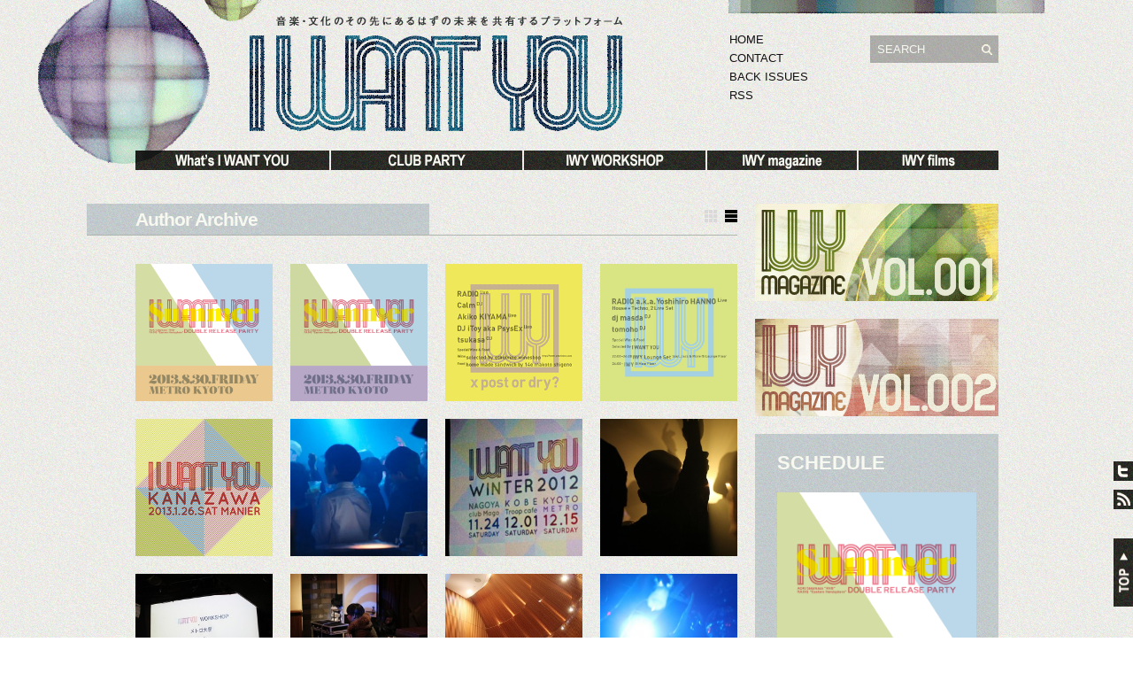

--- FILE ---
content_type: text/html; charset=UTF-8
request_url: https://i-want-you.jp/contents/author/polepole-ota2-net
body_size: 43903
content:
<!DOCTYPE html>
<!-- Want you to want me, baby  Just like I want you -->
<html>
    <head>
        <meta http-equiv="Content-Type" content="text/html; charset=UTF-8" />
        <title>I WANT YOU | I WANT YOU</title>
        <meta http-equiv="Content-language" content="ja" />
	<meta name="keywords" content="I WANT YOU,IWY,半野喜弘,RADIQ,Yoshihiro HANNO,青木孝允,AOKI takamasa,eater,web magazine,パーティー,イベント,クラブ,ライブ,DJ,ウェブマガジン,kohei,tomoho,maa,hisa NISHINO,Music,Design,Photo">
	<meta name="description" content="音楽・文化のその先にあるはずの未来を共有するプラットフォーム" />
	<link rel="shortcut icon" href="https://i-want-you.jp/wp-content/themes/sight/favicon.ico">
        <link rel="stylesheet" type="text/css" media="all" href="https://i-want-you.jp/wp-content/themes/sight/style.css" />
<link rel="stylesheet" type="text/css" href="http://polepole-ota.net/js/jScrollPane.css" />
<!--[if IE]><link rel="stylesheet" type="text/css" media="all" href="https://i-want-you.jp/wp-content/themes/sight/ie.css" /><![endif]-->
<!--[if lte IE 6.0]><link rel="stylesheet" type="text/css" media="all" href="https://i-want-you.jp/wp-content/themes/sight/ie6.css" /><![endif]-->

                <link rel="alternate" type="application/rss+xml" title="I WANT YOU &raquo; フィード" href="https://i-want-you.jp/feed" />
<link rel="alternate" type="application/rss+xml" title="I WANT YOU &raquo; コメントフィード" href="https://i-want-you.jp/comments/feed" />
<link rel="alternate" type="application/rss+xml" title="I WANT YOU &raquo; polepole-ota2.net による投稿のフィード" href="https://i-want-you.jp/contents/author/polepole-ota2-net/feed" />
<link rel='stylesheet' id='colorbox-theme2-css'  href='https://i-want-you.jp/wp-content/plugins/jquery-lightbox-for-native-galleries/colorbox/theme2/colorbox.css?ver=1.3.14' type='text/css' media='screen' />
<link rel='stylesheet' id='tweetable-frontend-css'  href='http://i-want-you.jp/wp-content/plugins/tweetable/main_css.css?ver=3.8.38' type='text/css' media='all' />
<link rel='stylesheet' id='file_gallery_default-css'  href='http://i-want-you.jp/wp-content/plugins/file-gallery/templates/default/gallery.css?ver=1.7.7' type='text/css' media='all' />
<link rel='stylesheet' id='file_gallery_columns-css'  href='http://i-want-you.jp/wp-content/plugins/file-gallery/templates/columns.css?ver=1.7.7' type='text/css' media='all' />
<script type='text/javascript' src='https://i-want-you.jp/wp-includes/js/jquery/jquery.js?ver=1.10.2'></script>
<script type='text/javascript' src='https://i-want-you.jp/wp-includes/js/jquery/jquery-migrate.min.js?ver=1.2.1'></script>
<script type='text/javascript' src='https://i-want-you.jp/wp-content/plugins/jquery-lightbox-for-native-galleries/colorbox/jquery.colorbox-min.js?ver=1.3.14'></script>
<script type='text/javascript' src='https://i-want-you.jp/wp-content/themes/sight/js/jquery.cycle.all.min.js?ver=3.8.38'></script>
<script type='text/javascript' src='https://i-want-you.jp/wp-content/themes/sight/js/jquery.cookie.js?ver=3.8.38'></script>
<script type='text/javascript' src='https://i-want-you.jp/wp-content/themes/sight/js/script.js?ver=3.8.38'></script>
<link rel="EditURI" type="application/rsd+xml" title="RSD" href="https://i-want-you.jp/xmlrpc.php?rsd" />
<link rel="wlwmanifest" type="application/wlwmanifest+xml" href="https://i-want-you.jp/wp-includes/wlwmanifest.xml" /> 
<meta name="generator" content="WordPress 3.8.38" />
<link rel="alternate" media="handheld" type="text/html" href="https://i-want-you.jp/contents/author/polepole-ota2-net" />

<link rel="image_src" href="" /><!-- Facebook Like Thumbnail -->
<!-- Added by Wordpress Smooth Scroll Links 1.1.0 -->
<script type="text/javascript" src="https://i-want-you.jp/wp-content/plugins/smooth-scrolling-links-ssl/smoothscroll.js"></script>
<!-- End of Wordpress Smooth Scroll Links 1.1.0 -->
<!-- jQuery Lightbox For Native Galleries v3.2.2 | http://www.viper007bond.com/wordpress-plugins/jquery-lightbox-for-native-galleries/ -->
<script type="text/javascript">
// <![CDATA[
	jQuery(document).ready(function($){
		$(".gallery").each(function(index, obj){
			var galleryid = Math.floor(Math.random()*10000);
			$(obj).find("a").colorbox({rel:galleryid, maxWidth:"95%", maxHeight:"95%"});
		});
		$("a.lightbox").colorbox({maxWidth:"95%", maxHeight:"95%"});
	});
// ]]>
</script>
<!-- Vipers Video Quicktags v6.5.0 | http://www.viper007bond.com/wordpress-plugins/vipers-video-quicktags/ -->
<style type="text/css">
.vvqbox { display: block; max-width: 100%; visibility: visible !important; margin: 10px auto 10px 0; } .vvqbox img { max-width: 100%; height: 100%; } .vvqbox object { max-width: 100%; } 
</style>
<script type="text/javascript">
// <![CDATA[
	var vvqflashvars = {};
	var vvqparams = { wmode: "opaque", allowfullscreen: "true", allowscriptaccess: "always" };
	var vvqattributes = {};
	var vvqexpressinstall = "https://i-want-you.jp/wp-content/plugins/vipers-video-quicktags/resources/expressinstall.swf";
// ]]>
</script>
        

	</head>
	<body >


<a name="pagetop" id="pagetop"></a>



        <div class="wrapper_headar">

            <header class="clear">


                <div class="logo">
                    <a href="https://i-want-you.jp"><img src="http://polepole-ota.net/I-WANT-YOU/wp-content/themes/sight/images/custom/logo.gif" alt="I WANT YOU"/></a>
                </div>

                
                <div class="search">
    <form method="get" id="searchform" action="https://i-want-you.jp">
        <fieldset>
            <input name="s" type="text" onfocus="if(this.value=='SEARCH') this.value='';" onblur="if(this.value=='') this.value='SEARCH';" value="SEARCH" />
            <button type="submit"></button>
        </fieldset>
    </form>
</div>
                <div class="menu"><ul id="menu-top-menu" class=""><li id="menu-item-750" class="menu-item menu-item-type-custom menu-item-object-custom menu-item-750"><a href="http://i-want-you.jp/">HOME</a></li>
<li id="menu-item-1631" class="menu-item menu-item-type-post_type menu-item-object-page menu-item-1631"><a href="https://i-want-you.jp/contact">CONTACT</a></li>
<li id="menu-item-1615" class="menu-item menu-item-type-taxonomy menu-item-object-category menu-item-1615"><a href="https://i-want-you.jp/contents/category/iwy-magazine">BACK ISSUES</a></li>
<li id="menu-item-754" class="menu-item menu-item-type-custom menu-item-object-custom menu-item-754"><a href="http://i-want-you.jp/feed">RSS</a></li>
</ul></div>
            </header>

<!--<div class="nav"><ul id="dd" class="dd"><li id="menu-item-741" class="menu-item menu-item-type-taxonomy menu-item-object-category menu-item-741"><a href="https://i-want-you.jp/contents/category/information">INFORMATION</a></li>
<li id="menu-item-742" class="menu-item menu-item-type-taxonomy menu-item-object-category menu-item-742"><a href="https://i-want-you.jp/contents/category/iwy-magazine">IWY magazine</a></li>
<li id="menu-item-743" class="menu-item menu-item-type-taxonomy menu-item-object-category menu-item-743"><a href="https://i-want-you.jp/contents/category/download">DOWNLOAD</a></li>
<li id="menu-item-740" class="menu-item menu-item-type-post_type menu-item-object-page menu-item-740"><a href="https://i-want-you.jp/members">MEMBERS</a></li>
</ul></div>-->

<nav>
	<ul id="dd" class="dd">
		<li id="menu-item-741" class="menu-item menu-item-type-taxonomy menu-item-object-category menu-item-741">
			<a href="https://i-want-you.jp/contents/category/whats-i-want-you">
            	<img src="https://i-want-you.jp/wp-content/themes/sight/images/custom/nav-01_off.gif" alt="What’s I WANT YOU" width="221" height="25" />
            </a>
		</li>
		<li id="menu-item-742" class="menu-item menu-item-type-taxonomy menu-item-object-category menu-item-742">
			<a href="https://i-want-you.jp/contents/category/club-party">
            	<img src="https://i-want-you.jp/wp-content/themes/sight/images/custom/nav-02_off.gif"  alt="CLUB PARTY" width="218" height="25" />
            </a>
		</li>
		<li id="menu-item-743" class="menu-item menu-item-type-taxonomy menu-item-object-category menu-item-743">
			<a href="https://i-want-you.jp/contents/category/iwy-workshop">
            	<img src="https://i-want-you.jp/wp-content/themes/sight/images/custom/nav-03_off.gif" alt="IWY WORKSHOP" width="207" height="25" />
            </a>
		</li>
		<li id="menu-item-738" class="menu-item menu-item-type-post_type menu-item-object-page menu-item-738">
			<a href="https://i-want-you.jp/iwy-magazine">
            	<img src="https://i-want-you.jp/wp-content/themes/sight/images/custom/nav-04_off.gif" alt="IWY-magazine" width="171" height="25" />
            </a>
		</li>
		<li id="menu-item-740" class="menu-item menu-item-type-post_type menu-item-object-page parent menu-item-740">
			<a href="https://i-want-you.jp/iwy-films">
            	<img src="https://i-want-you.jp/wp-content/themes/sight/images/custom/nav-05_off.gif" alt="INFORMATION" width="158" height="25" />
            </a>
		</li>
	</ul>
</nav>


<!-- wrapper -->
<div class="wrapper">
	
<!--start-->
	<!-- Container -->
	<div id="container" class="clear">  
	<!-- Content -->
	<div id="content">
<!--/start-->
<!--title-->

	<div class="content-title content-title_column">
    	                Author Archive            	<a href="javascript: void(0);" id="mode"></a>
	</div>	

<!--/title-->
<!--loop-->
<div class="entry">
	<!--loop-pat-01-->

    <div id="loop" class="grid clear grid_column">

    
        <div class="post-3411 post type-post status-publish format-standard hentry category-cp-schedule category-ws-schedule post clear members-post" id="post_3411">
                        <a href="https://i-want-you.jp/contents/club-party/cp-schedule/3411" class="thumb"><img width="250" height="250" src="http://i-want-you.jp/wp-content/uploads/2013/08/summer2013kyoto-250x250.png" class="attachment-thumbnail wp-post-image" alt="2013.08.30 fri.　I WANT YOU 2013 summer AOKI takamasa &quot;RV8&quot; + RADIQ &quot;Eastern Hemisphere&quot; double release party　at METRO , Kyoto" title="2013.08.30 fri.　I WANT YOU 2013 summer AOKI takamasa &quot;RV8&quot; + RADIQ &quot;Eastern Hemisphere&quot; double release party　at METRO , Kyoto" /></a>
            
            <div class="post-category"><a href="https://i-want-you.jp/contents/category/club-party/cp-schedule" title="CLUB PARTY の投稿をすべて表示" rel="category tag">CLUB PARTY</a> / <a href="https://i-want-you.jp/contents/category/iwy-workshop/ws-schedule" title="IWY WORKSHOP の投稿をすべて表示" rel="category tag">IWY WORKSHOP</a></div>
            <h2><a href="https://i-want-you.jp/contents/club-party/cp-schedule/3411">2013.08.30 fri.　I WANT YOU 2013 summer AOKI takamasa &#8220;RV8&#8243; + RADIQ &#8220;Eastern Hemisphere&#8221; double release party　at METRO , Kyoto</a></h2>

            <div class="post-meta">
		<!--<span class="post-author">
<span class="post-date">8月 13, 2013</span>
&nbsp;
<a href="https://i-want-you.jp/contents/club-party/cp-schedule/3411#respond"class="comments_popup_link" title="2013.08.30 fri.　I WANT YOU 2013 summer AOKI takamasa &#8220;RV8&#8243; + RADIQ &#8220;Eastern Hemisphere&#8221; double release party　at METRO , Kyoto へのコメント">No Comments</a> </span>-->
            </div>

            <div class="post-content">
<a href="https://i-want-you.jp/contents/club-party/cp-schedule/3411">I WANT YOU 第1部　[IWY WORKSHOP]第2部　[CLUB PARTY] 2013.08.3 [&hellip;]&nbsp;...&nbsp;
Read more
</a>
</div>
        


</div>
    
        <div class="post-3422 post type-post status-publish format-standard hentry category-cp-schedule category-ws-schedule post clear members-post" id="post_3422">
                        <a href="https://i-want-you.jp/contents/club-party/cp-schedule/3422" class="thumb"><img width="250" height="250" src="http://i-want-you.jp/wp-content/uploads/2013/08/summer2013nagoya-250x250.png" class="attachment-thumbnail wp-post-image" alt="2013.08.09 fri.　I WANT YOU 2013 summer AOKI takamasa &quot;RV8&quot; + RADIQ &quot;Eastern Hemisphere&quot; double release party　at club MAGO , Nagoya" title="2013.08.09 fri.　I WANT YOU 2013 summer AOKI takamasa &quot;RV8&quot; + RADIQ &quot;Eastern Hemisphere&quot; double release party　at club MAGO , Nagoya" /></a>
            
            <div class="post-category"><a href="https://i-want-you.jp/contents/category/club-party/cp-schedule" title="CLUB PARTY の投稿をすべて表示" rel="category tag">CLUB PARTY</a> / <a href="https://i-want-you.jp/contents/category/iwy-workshop/ws-schedule" title="IWY WORKSHOP の投稿をすべて表示" rel="category tag">IWY WORKSHOP</a></div>
            <h2><a href="https://i-want-you.jp/contents/club-party/cp-schedule/3422">2013.08.09 fri.　I WANT YOU 2013 summer AOKI takamasa &#8220;RV8&#8243; + RADIQ &#8220;Eastern Hemisphere&#8221; double release party　at club MAGO , Nagoya</a></h2>

            <div class="post-meta">
		<!--<span class="post-author">
<span class="post-date">8月 1, 2013</span>
&nbsp;
<a href="https://i-want-you.jp/contents/club-party/cp-schedule/3422#respond"class="comments_popup_link" title="2013.08.09 fri.　I WANT YOU 2013 summer AOKI takamasa &#8220;RV8&#8243; + RADIQ &#8220;Eastern Hemisphere&#8221; double release party　at club MAGO , Nagoya へのコメント">No Comments</a> </span>-->
            </div>

            <div class="post-content">
<a href="https://i-want-you.jp/contents/club-party/cp-schedule/3422">I WANT YOU 第1部　[IWY WORKSHOP]第2部　[CLUB PARTY] 2013.08.0 [&hellip;]&nbsp;...&nbsp;
Read more
</a>
</div>
        


</div>
    
        <div class="post-3315 post type-post status-publish format-standard hentry category-cp-schedule post clear members-post" id="post_3315">
                        <a href="https://i-want-you.jp/contents/club-party/cp-schedule/3315" class="thumb"><img width="250" height="250" src="http://i-want-you.jp/wp-content/uploads/2013/03/IWY_2013metro1-250x250.png" class="attachment-thumbnail wp-post-image" alt="2013.04.13 sat.　IWY  x post or dry?　at METRO , Kyoto" title="2013.04.13 sat.　IWY  x post or dry?　at METRO , Kyoto" /></a>
            
            <div class="post-category"><a href="https://i-want-you.jp/contents/category/club-party/cp-schedule" title="CLUB PARTY の投稿をすべて表示" rel="category tag">CLUB PARTY</a></div>
            <h2><a href="https://i-want-you.jp/contents/club-party/cp-schedule/3315">2013.04.13 sat.　IWY  x post or dry?　at METRO , Kyoto</a></h2>

            <div class="post-meta">
		<!--<span class="post-author">
<span class="post-date">3月 4, 2013</span>
&nbsp;
<a href="https://i-want-you.jp/contents/club-party/cp-schedule/3315#respond"class="comments_popup_link" title="2013.04.13 sat.　IWY  x post or dry?　at METRO , Kyoto へのコメント">No Comments</a> </span>-->
            </div>

            <div class="post-content">
<a href="https://i-want-you.jp/contents/club-party/cp-schedule/3315">IWY 2013.04.13 sat. START : 21:00CHARGE : ADVANCE 2500Y [&hellip;]&nbsp;...&nbsp;
Read more
</a>
</div>
        


</div>
    
        <div class="post-3319 post type-post status-publish format-standard hentry category-cp-schedule post clear members-post" id="post_3319">
                        <a href="https://i-want-you.jp/contents/club-party/cp-schedule/3319" class="thumb"><img width="250" height="250" src="http://i-want-you.jp/wp-content/uploads/2013/03/IWY_2013mago1-250x250.png" class="attachment-thumbnail wp-post-image" alt="2013.04.26 Fri.　IWY　at club MAGO , Nagoya" title="2013.04.26 Fri.　IWY　at club MAGO , Nagoya" /></a>
            
            <div class="post-category"><a href="https://i-want-you.jp/contents/category/club-party/cp-schedule" title="CLUB PARTY の投稿をすべて表示" rel="category tag">CLUB PARTY</a></div>
            <h2><a href="https://i-want-you.jp/contents/club-party/cp-schedule/3319">2013.04.26 Fri.　IWY　at club MAGO , Nagoya</a></h2>

            <div class="post-meta">
		<!--<span class="post-author">
<span class="post-date">3月 4, 2013</span>
&nbsp;
<a href="https://i-want-you.jp/contents/club-party/cp-schedule/3319#respond"class="comments_popup_link" title="2013.04.26 Fri.　IWY　at club MAGO , Nagoya へのコメント">No Comments</a> </span>-->
            </div>

            <div class="post-content">
<a href="https://i-want-you.jp/contents/club-party/cp-schedule/3319">IWY 2013.04.26 Fri. START : 22:00CHARGE : DOOR 2500YEN  [&hellip;]&nbsp;...&nbsp;
Read more
</a>
</div>
        


</div>
    
        <div class="post-3291 post type-post status-publish format-standard hentry category-cp-schedule category-ws-schedule post clear members-post" id="post_3291">
                        <a href="https://i-want-you.jp/contents/club-party/cp-schedule/3291" class="thumb"><img width="250" height="250" src="http://i-want-you.jp/wp-content/uploads/2012/12/IWY_2013kanazawa1-250x250.png" class="attachment-thumbnail wp-post-image" alt="2013.01.26 sat.　I WANT YOU　at MANIER , Kanazawa" title="2013.01.26 sat.　I WANT YOU　at MANIER , Kanazawa" /></a>
            
            <div class="post-category"><a href="https://i-want-you.jp/contents/category/club-party/cp-schedule" title="CLUB PARTY の投稿をすべて表示" rel="category tag">CLUB PARTY</a> / <a href="https://i-want-you.jp/contents/category/iwy-workshop/ws-schedule" title="IWY WORKSHOP の投稿をすべて表示" rel="category tag">IWY WORKSHOP</a></div>
            <h2><a href="https://i-want-you.jp/contents/club-party/cp-schedule/3291">2013.01.26 sat.　I WANT YOU　at MANIER , Kanazawa</a></h2>

            <div class="post-meta">
		<!--<span class="post-author">
<span class="post-date">12月 22, 2012</span>
&nbsp;
<a href="https://i-want-you.jp/contents/club-party/cp-schedule/3291#respond"class="comments_popup_link" title="2013.01.26 sat.　I WANT YOU　at MANIER , Kanazawa へのコメント">No Comments</a> </span>-->
            </div>

            <div class="post-content">
<a href="https://i-want-you.jp/contents/club-party/cp-schedule/3291">I WANT YOU [IWY WORKSHOP]&nbsp;&nbsp;[CLUB PARTY] 2013. [&hellip;]&nbsp;...&nbsp;
Read more
</a>
</div>
        


</div>
    
        <div class="post-3268 post type-post status-publish format-standard hentry category-iwy-films category-pick-up post clear members-post" id="post_3268">
                        <a href="https://i-want-you.jp/contents/pick-up/3268" class="thumb"><img width="250" height="250" src="http://i-want-you.jp/wp-content/uploads/2012/12/IWY_2012winter_film-250x250.jpg" class="attachment-thumbnail wp-post-image" alt="Life, Music and Dance chapter 2" title="Life, Music and Dance chapter 2" /></a>
            
            <div class="post-category"><a href="https://i-want-you.jp/contents/category/iwy-films" title="IWY films の投稿をすべて表示" rel="category tag">IWY films</a> / <a href="https://i-want-you.jp/contents/category/pick-up" title="PICK UP の投稿をすべて表示" rel="category tag">PICK UP</a></div>
            <h2><a href="https://i-want-you.jp/contents/pick-up/3268">Life, Music and Dance chapter 2</a></h2>

            <div class="post-meta">
		<!--<span class="post-author">
<span class="post-date">12月 20, 2012</span>
&nbsp;
<a href="https://i-want-you.jp/contents/pick-up/3268#respond"class="comments_popup_link" title="Life, Music and Dance chapter 2 へのコメント">No Comments</a> </span>-->
            </div>

            <div class="post-content">
<a href="https://i-want-you.jp/contents/pick-up/3268">Life, Music and Dance chapter 2 2012.12.15 sat &#8220;I [&hellip;]&nbsp;...&nbsp;
Read more
</a>
</div>
        


</div>
    
        <div class="post-3254 post type-post status-publish format-standard hentry category-information category-pick-up post clear members-post" id="post_3254">
                        <a href="https://i-want-you.jp/contents/information/3254" class="thumb"><img width="250" height="250" src="http://i-want-you.jp/wp-content/uploads/2012/12/IWY_2012winter_AG-250x250.jpg" class="attachment-thumbnail wp-post-image" alt="I WANT YOU Winter 2012 ツアー終了のご挨拶" title="I WANT YOU Winter 2012 ツアー終了のご挨拶" /></a>
            
            <div class="post-category"><a href="https://i-want-you.jp/contents/category/information" title="INFORMATION の投稿をすべて表示" rel="category tag">INFORMATION</a> / <a href="https://i-want-you.jp/contents/category/pick-up" title="PICK UP の投稿をすべて表示" rel="category tag">PICK UP</a></div>
            <h2><a href="https://i-want-you.jp/contents/information/3254">I WANT YOU Winter 2012 ツアー終了のご挨拶</a></h2>

            <div class="post-meta">
		<!--<span class="post-author">
<span class="post-date">12月 19, 2012</span>
&nbsp;
<a href="https://i-want-you.jp/contents/information/3254#respond"class="comments_popup_link" title="I WANT YOU Winter 2012 ツアー終了のご挨拶 へのコメント">No Comments</a> </span>-->
            </div>

            <div class="post-content">
<a href="https://i-want-you.jp/contents/information/3254">I WANT YOU Winter 2012　無事終了いたしました。 名古屋、神戸、京都と、素晴らしい時間を皆 [&hellip;]&nbsp;...&nbsp;
Read more
</a>
</div>
        


</div>
    
        <div class="post-3117 post type-post status-publish format-standard hentry category-cp-report category-hisanishino category-pick-up post clear members-post" id="post_3117">
                        <a href="https://i-want-you.jp/contents/artists/hisanishino/3117" class="thumb"><img width="250" height="250" src="http://i-want-you.jp/wp-content/uploads/2012/12/IWYwinter2012-3_035-250x250.jpg" class="attachment-thumbnail wp-post-image" alt="[ CLUB PARTY REPORT ]　I WANT YOU　2012.12.15 sat. at METRO , Kyoto." title="[ CLUB PARTY REPORT ]　I WANT YOU　2012.12.15 sat. at METRO , Kyoto." /></a>
            
            <div class="post-category"><a href="https://i-want-you.jp/contents/category/club-party/cp-report" title="CLUB PARTY REPORT の投稿をすべて表示" rel="category tag">CLUB PARTY REPORT</a> / <a href="https://i-want-you.jp/contents/category/artists/hisanishino" title="hisa NISHINO の投稿をすべて表示" rel="category tag">hisa NISHINO</a> / <a href="https://i-want-you.jp/contents/category/pick-up" title="PICK UP の投稿をすべて表示" rel="category tag">PICK UP</a></div>
            <h2><a href="https://i-want-you.jp/contents/artists/hisanishino/3117">[ CLUB PARTY REPORT ]　I WANT YOU　2012.12.15 sat. at METRO , Kyoto.</a></h2>

            <div class="post-meta">
		<!--<span class="post-author">
<span class="post-date">12月 19, 2012</span>
&nbsp;
<a href="https://i-want-you.jp/contents/artists/hisanishino/3117#respond"class="comments_popup_link" title="[ CLUB PARTY REPORT ]　I WANT YOU　2012.12.15 sat. at METRO , Kyoto. へのコメント">No Comments</a> </span>-->
            </div>

            <div class="post-content">
<a href="https://i-want-you.jp/contents/artists/hisanishino/3117">&nbsp;...&nbsp;
Read more
</a>
</div>
        


</div>
    
        <div class="post-3040 post type-post status-publish format-standard hentry category-hisanishino category-ws-report category-pick-up post clear members-post" id="post_3040">
                        <a href="https://i-want-you.jp/contents/artists/hisanishino/3040" class="thumb"><img width="250" height="250" src="http://i-want-you.jp/wp-content/uploads/2012/12/IWYwinter2012-3ws_001-250x250.jpg" class="attachment-thumbnail wp-post-image" alt="[ IWY WORKSHOP REPORT ] 　IWY WORKSHOP × メトロ大學　2012.12.15 sat. at METRO , Kyoto." title="[ IWY WORKSHOP REPORT ] 　IWY WORKSHOP × メトロ大學　2012.12.15 sat. at METRO , Kyoto." /></a>
            
            <div class="post-category"><a href="https://i-want-you.jp/contents/category/artists/hisanishino" title="hisa NISHINO の投稿をすべて表示" rel="category tag">hisa NISHINO</a> / <a href="https://i-want-you.jp/contents/category/iwy-workshop/ws-report" title="IWY WORKSHOP REPORT の投稿をすべて表示" rel="category tag">IWY WORKSHOP REPORT</a> / <a href="https://i-want-you.jp/contents/category/pick-up" title="PICK UP の投稿をすべて表示" rel="category tag">PICK UP</a></div>
            <h2><a href="https://i-want-you.jp/contents/artists/hisanishino/3040">[ IWY WORKSHOP REPORT ] 　IWY WORKSHOP × メトロ大學　2012.12.15 sat. at METRO , Kyoto.</a></h2>

            <div class="post-meta">
		<!--<span class="post-author">
<span class="post-date">12月 19, 2012</span>
&nbsp;
<a href="https://i-want-you.jp/contents/artists/hisanishino/3040#respond"class="comments_popup_link" title="[ IWY WORKSHOP REPORT ] 　IWY WORKSHOP × メトロ大學　2012.12.15 sat. at METRO , Kyoto. へのコメント">No Comments</a> </span>-->
            </div>

            <div class="post-content">
<a href="https://i-want-you.jp/contents/artists/hisanishino/3040">&nbsp;...&nbsp;
Read more
</a>
</div>
        


</div>
    
        <div class="post-2979 post type-post status-publish format-standard hentry category-cp-report category-hisanishino category-pick-up post clear members-post" id="post_2979">
                        <a href="https://i-want-you.jp/contents/artists/hisanishino/2979" class="thumb"><img width="250" height="250" src="http://i-want-you.jp/wp-content/uploads/2012/12/IWYwinter2012-2_031-250x250.jpg" class="attachment-thumbnail wp-post-image" alt="[ CLUB PARTY REPORT ]　I WANT YOU　2012.12.01 sat. at Troop cafe , Kobe." title="[ CLUB PARTY REPORT ]　I WANT YOU　2012.12.01 sat. at Troop cafe , Kobe." /></a>
            
            <div class="post-category"><a href="https://i-want-you.jp/contents/category/club-party/cp-report" title="CLUB PARTY REPORT の投稿をすべて表示" rel="category tag">CLUB PARTY REPORT</a> / <a href="https://i-want-you.jp/contents/category/artists/hisanishino" title="hisa NISHINO の投稿をすべて表示" rel="category tag">hisa NISHINO</a> / <a href="https://i-want-you.jp/contents/category/pick-up" title="PICK UP の投稿をすべて表示" rel="category tag">PICK UP</a></div>
            <h2><a href="https://i-want-you.jp/contents/artists/hisanishino/2979">[ CLUB PARTY REPORT ]　I WANT YOU　2012.12.01 sat. at Troop cafe , Kobe.</a></h2>

            <div class="post-meta">
		<!--<span class="post-author">
<span class="post-date">12月 5, 2012</span>
&nbsp;
<a href="https://i-want-you.jp/contents/artists/hisanishino/2979#respond"class="comments_popup_link" title="[ CLUB PARTY REPORT ]　I WANT YOU　2012.12.01 sat. at Troop cafe , Kobe. へのコメント">No Comments</a> </span>-->
            </div>

            <div class="post-content">
<a href="https://i-want-you.jp/contents/artists/hisanishino/2979">&nbsp;...&nbsp;
Read more
</a>
</div>
        


</div>
    
        <div class="post-3015 post type-post status-publish format-standard hentry category-hisanishino category-ws-report category-pick-up post clear members-post" id="post_3015">
                        <a href="https://i-want-you.jp/contents/artists/hisanishino/3015" class="thumb"><img width="250" height="250" src="http://i-want-you.jp/wp-content/uploads/2012/12/IWYwinter2012ws-2_001-250x250.jpg" class="attachment-thumbnail wp-post-image" alt="[ IWY WORKSHOP REPORT ] 　IWY WORKSHOP　2012.12.01 sat. at 神戸電子専門学校 , Kobe." title="[ IWY WORKSHOP REPORT ] 　IWY WORKSHOP　2012.12.01 sat. at 神戸電子専門学校 , Kobe." /></a>
            
            <div class="post-category"><a href="https://i-want-you.jp/contents/category/artists/hisanishino" title="hisa NISHINO の投稿をすべて表示" rel="category tag">hisa NISHINO</a> / <a href="https://i-want-you.jp/contents/category/iwy-workshop/ws-report" title="IWY WORKSHOP REPORT の投稿をすべて表示" rel="category tag">IWY WORKSHOP REPORT</a> / <a href="https://i-want-you.jp/contents/category/pick-up" title="PICK UP の投稿をすべて表示" rel="category tag">PICK UP</a></div>
            <h2><a href="https://i-want-you.jp/contents/artists/hisanishino/3015">[ IWY WORKSHOP REPORT ] 　IWY WORKSHOP　2012.12.01 sat. at 神戸電子専門学校 , Kobe.</a></h2>

            <div class="post-meta">
		<!--<span class="post-author">
<span class="post-date">12月 5, 2012</span>
&nbsp;
<a href="https://i-want-you.jp/contents/artists/hisanishino/3015#respond"class="comments_popup_link" title="[ IWY WORKSHOP REPORT ] 　IWY WORKSHOP　2012.12.01 sat. at 神戸電子専門学校 , Kobe. へのコメント">No Comments</a> </span>-->
            </div>

            <div class="post-content">
<a href="https://i-want-you.jp/contents/artists/hisanishino/3015">&nbsp;...&nbsp;
Read more
</a>
</div>
        


</div>
    
        <div class="post-2899 post type-post status-publish format-standard hentry category-cp-report category-hisanishino category-pick-up post clear members-post" id="post_2899">
                        <a href="https://i-want-you.jp/contents/artists/hisanishino/2899" class="thumb"><img width="250" height="250" src="http://i-want-you.jp/wp-content/uploads/2012/11/IWYwinter2012_030-250x250.jpg" class="attachment-thumbnail wp-post-image" alt="[ CLUB PARTY REPORT ]　I WANT YOU　2012.11.24 sat. at Mago , Nagoya." title="[ CLUB PARTY REPORT ]　I WANT YOU　2012.11.24 sat. at Mago , Nagoya." /></a>
            
            <div class="post-category"><a href="https://i-want-you.jp/contents/category/club-party/cp-report" title="CLUB PARTY REPORT の投稿をすべて表示" rel="category tag">CLUB PARTY REPORT</a> / <a href="https://i-want-you.jp/contents/category/artists/hisanishino" title="hisa NISHINO の投稿をすべて表示" rel="category tag">hisa NISHINO</a> / <a href="https://i-want-you.jp/contents/category/pick-up" title="PICK UP の投稿をすべて表示" rel="category tag">PICK UP</a></div>
            <h2><a href="https://i-want-you.jp/contents/artists/hisanishino/2899">[ CLUB PARTY REPORT ]　I WANT YOU　2012.11.24 sat. at Mago , Nagoya.</a></h2>

            <div class="post-meta">
		<!--<span class="post-author">
<span class="post-date">11月 29, 2012</span>
&nbsp;
<a href="https://i-want-you.jp/contents/artists/hisanishino/2899#respond"class="comments_popup_link" title="[ CLUB PARTY REPORT ]　I WANT YOU　2012.11.24 sat. at Mago , Nagoya. へのコメント">No Comments</a> </span>-->
            </div>

            <div class="post-content">
<a href="https://i-want-you.jp/contents/artists/hisanishino/2899">&nbsp;...&nbsp;
Read more
</a>
</div>
        


</div>
    
    </div>

<!--/loop-pat-01--></div>
<!--loop-->


    <div id="pagination"><a href="https://i-want-you.jp/contents/author/polepole-ota2-net/page/2" class="nextpostslink">LOAD MORE</a></div>
<!--end-->


	<div class="pagination" style="margin-right: 20px"></div>
</div><!-- /Content -->
<!--sidebar-->
<div class="sidebar">


<div class="bnr">
<a href="https://i-want-you.jp/iwy-magazine-001"><img src="https://i-want-you.jp/wp-content/themes/sight/images/custom/iwy-m_bnr-001.gif" alt="IWY magazine"  width="275" height="110" /></a>
</div>
<div class="bnr">
<a href="https://i-want-you.jp/iwy-magazine"><img src="https://i-want-you.jp/wp-content/themes/sight/images/custom/iwy-m_bnr.gif" alt="IWY magazine"  width="275" height="110" /></a><br />
</div>



<!--widget-->
    <div id="text-4" class="widget_text widget"><h3>SCHEDULE</h3><div class="widget-body clear">			<div class="textwidget">
<div class="info">
            <a href="https://i-want-you.jp/contents/club-party/cp-schedule/3411" class="thumb"><img width="250" height="250" src="http://i-want-you.jp/wp-content/uploads/2013/08/summer2013kyoto-250x250.png" class="attachment-thumbnail wp-post-image" alt="2013.08.30 fri.　I WANT YOU 2013 summer AOKI takamasa &quot;RV8&quot; + RADIQ &quot;Eastern Hemisphere&quot; double release party　at METRO , Kyoto" title="2013.08.30 fri.　I WANT YOU 2013 summer AOKI takamasa &quot;RV8&quot; + RADIQ &quot;Eastern Hemisphere&quot; double release party　at METRO , Kyoto" /></a>
		<div class="post-category2"><a href="https://i-want-you.jp/contents/category/club-party/cp-schedule" title="CLUB PARTY の投稿をすべて表示" rel="category tag">CLUB PARTY</a> / <a href="https://i-want-you.jp/contents/category/iwy-workshop/ws-schedule" title="IWY WORKSHOP の投稿をすべて表示" rel="category tag">IWY WORKSHOP</a></div>
<a href="https://i-want-you.jp/contents/club-party/cp-schedule/3411">2013.08.30 fri.　I WANT YOU 2013 summer AOKI takamasa &#8220;RV8&#8243; + RADIQ &#8220;Eastern Hemisphere&#8221; double release party　at METRO , Kyoto</a>

</div>

<div class="info">
            <a href="https://i-want-you.jp/contents/club-party/cp-schedule/3422" class="thumb"><img width="250" height="250" src="http://i-want-you.jp/wp-content/uploads/2013/08/summer2013nagoya-250x250.png" class="attachment-thumbnail wp-post-image" alt="2013.08.09 fri.　I WANT YOU 2013 summer AOKI takamasa &quot;RV8&quot; + RADIQ &quot;Eastern Hemisphere&quot; double release party　at club MAGO , Nagoya" title="2013.08.09 fri.　I WANT YOU 2013 summer AOKI takamasa &quot;RV8&quot; + RADIQ &quot;Eastern Hemisphere&quot; double release party　at club MAGO , Nagoya" /></a>
		<div class="post-category2"><a href="https://i-want-you.jp/contents/category/club-party/cp-schedule" title="CLUB PARTY の投稿をすべて表示" rel="category tag">CLUB PARTY</a> / <a href="https://i-want-you.jp/contents/category/iwy-workshop/ws-schedule" title="IWY WORKSHOP の投稿をすべて表示" rel="category tag">IWY WORKSHOP</a></div>
<a href="https://i-want-you.jp/contents/club-party/cp-schedule/3422">2013.08.09 fri.　I WANT YOU 2013 summer AOKI takamasa &#8220;RV8&#8243; + RADIQ &#8220;Eastern Hemisphere&#8221; double release party　at club MAGO , Nagoya</a>

</div>

<div class="info">
            <a href="https://i-want-you.jp/contents/club-party/cp-schedule/3315" class="thumb"><img width="250" height="250" src="http://i-want-you.jp/wp-content/uploads/2013/03/IWY_2013metro1-250x250.png" class="attachment-thumbnail wp-post-image" alt="2013.04.13 sat.　IWY  x post or dry?　at METRO , Kyoto" title="2013.04.13 sat.　IWY  x post or dry?　at METRO , Kyoto" /></a>
		<div class="post-category2"><a href="https://i-want-you.jp/contents/category/club-party/cp-schedule" title="CLUB PARTY の投稿をすべて表示" rel="category tag">CLUB PARTY</a></div>
<a href="https://i-want-you.jp/contents/club-party/cp-schedule/3315">2013.04.13 sat.　IWY  x post or dry?　at METRO , Kyoto</a>

</div>

<div class="info">
            <a href="https://i-want-you.jp/contents/club-party/cp-schedule/3319" class="thumb"><img width="250" height="250" src="http://i-want-you.jp/wp-content/uploads/2013/03/IWY_2013mago1-250x250.png" class="attachment-thumbnail wp-post-image" alt="2013.04.26 Fri.　IWY　at club MAGO , Nagoya" title="2013.04.26 Fri.　IWY　at club MAGO , Nagoya" /></a>
		<div class="post-category2"><a href="https://i-want-you.jp/contents/category/club-party/cp-schedule" title="CLUB PARTY の投稿をすべて表示" rel="category tag">CLUB PARTY</a></div>
<a href="https://i-want-you.jp/contents/club-party/cp-schedule/3319">2013.04.26 Fri.　IWY　at club MAGO , Nagoya</a>

</div>

<div class="info">
            <a href="https://i-want-you.jp/contents/club-party/cp-schedule/3291" class="thumb"><img width="250" height="250" src="http://i-want-you.jp/wp-content/uploads/2012/12/IWY_2013kanazawa1-250x250.png" class="attachment-thumbnail wp-post-image" alt="2013.01.26 sat.　I WANT YOU　at MANIER , Kanazawa" title="2013.01.26 sat.　I WANT YOU　at MANIER , Kanazawa" /></a>
		<div class="post-category2"><a href="https://i-want-you.jp/contents/category/club-party/cp-schedule" title="CLUB PARTY の投稿をすべて表示" rel="category tag">CLUB PARTY</a> / <a href="https://i-want-you.jp/contents/category/iwy-workshop/ws-schedule" title="IWY WORKSHOP の投稿をすべて表示" rel="category tag">IWY WORKSHOP</a></div>
<a href="https://i-want-you.jp/contents/club-party/cp-schedule/3291">2013.01.26 sat.　I WANT YOU　at MANIER , Kanazawa</a>

</div>
</div>
		</div></div>            <div id="recentposts_thumbnail-4" class="widget_recentposts_thumbnail widget">            <h3>RECENT POSTS</h3><div class="widget-body clear">
            
                <a href="https://i-want-you.jp/contents/club-party/cp-schedule/3411" class="rpthumb clear">
                    <img width="50" height="50" src="http://i-want-you.jp/wp-content/uploads/2013/08/summer2013kyoto-50x50.png" class="attachment-mini-thumbnail wp-post-image" alt="I WANT YOU summer 2013 kyoto" />                    <span class="rpthumb-title" style="padding-left: 65px;">2013.08.30 fri.　I WANT YOU 2013 summer AOKI takamasa &#8220;RV8&#8243; + RADIQ &#8220;Eastern Hemisphere&#8221; double release party　at METRO , Kyoto</span>
                    <span class="rpthumb-date" style="padding-left: 65px;">8月 13, 2013</span>
                </a>

            
                <a href="https://i-want-you.jp/contents/club-party/cp-schedule/3422" class="rpthumb clear">
                    <img width="50" height="50" src="http://i-want-you.jp/wp-content/uploads/2013/08/summer2013nagoya-50x50.png" class="attachment-mini-thumbnail wp-post-image" alt="summer2013nagoya" />                    <span class="rpthumb-title" style="padding-left: 65px;">2013.08.09 fri.　I WANT YOU 2013 summer AOKI takamasa &#8220;RV8&#8243; + RADIQ &#8220;Eastern Hemisphere&#8221; double release party　at club MAGO , Nagoya</span>
                    <span class="rpthumb-date" style="padding-left: 65px;">8月 1, 2013</span>
                </a>

            
                <a href="https://i-want-you.jp/contents/club-party/cp-schedule/3315" class="rpthumb clear">
                    <img width="50" height="50" src="http://i-want-you.jp/wp-content/uploads/2013/03/IWY_2013metro1-50x50.png" class="attachment-mini-thumbnail wp-post-image" alt="IWY_2013metro1" />                    <span class="rpthumb-title" style="padding-left: 65px;">2013.04.13 sat.　IWY  x post or dry?　at METRO , Kyoto</span>
                    <span class="rpthumb-date" style="padding-left: 65px;">3月 4, 2013</span>
                </a>

            
                <a href="https://i-want-you.jp/contents/club-party/cp-schedule/3319" class="rpthumb clear">
                    <img width="50" height="50" src="http://i-want-you.jp/wp-content/uploads/2013/03/IWY_2013mago1-50x50.png" class="attachment-mini-thumbnail wp-post-image" alt="IWY_2013mago1" />                    <span class="rpthumb-title" style="padding-left: 65px;">2013.04.26 Fri.　IWY　at club MAGO , Nagoya</span>
                    <span class="rpthumb-date" style="padding-left: 65px;">3月 4, 2013</span>
                </a>

            
                <a href="https://i-want-you.jp/contents/club-party/cp-schedule/3291" class="rpthumb clear">
                    <img width="50" height="50" src="http://i-want-you.jp/wp-content/uploads/2012/12/IWY_2013kanazawa1-50x50.png" class="attachment-mini-thumbnail wp-post-image" alt="IWY_2013kanazawa1" />                    <span class="rpthumb-title" style="padding-left: 65px;">2013.01.26 sat.　I WANT YOU　at MANIER , Kanazawa</span>
                    <span class="rpthumb-date" style="padding-left: 65px;">12月 22, 2012</span>
                </a>

            
                <a href="https://i-want-you.jp/contents/pick-up/3268" class="rpthumb clear">
                    <img width="50" height="50" src="http://i-want-you.jp/wp-content/uploads/2012/12/IWY_2012winter_film-50x50.jpg" class="attachment-mini-thumbnail wp-post-image" alt="IWY_2012winter_film" />                    <span class="rpthumb-title" style="padding-left: 65px;">Life, Music and Dance chapter 2</span>
                    <span class="rpthumb-date" style="padding-left: 65px;">12月 20, 2012</span>
                </a>

            
                <a href="https://i-want-you.jp/contents/information/3254" class="rpthumb clear">
                    <img width="50" height="50" src="http://i-want-you.jp/wp-content/uploads/2012/12/IWY_2012winter_AG-50x50.jpg" class="attachment-mini-thumbnail wp-post-image" alt="IWY_2012winter_AG" />                    <span class="rpthumb-title" style="padding-left: 65px;">I WANT YOU Winter 2012 ツアー終了のご挨拶</span>
                    <span class="rpthumb-date" style="padding-left: 65px;">12月 19, 2012</span>
                </a>

            
            </div></div>        <div id="tweetable" class="tweetable_write_widget widget">
<h3><a href="http://twitter.com/#!/I_WANT_YOU_jp">I WANT YOU on Twitter</a></h3><div class="widget-body clear"><ol class="tweetable_latest_tweets"></ol><span class="tweetable_follow">Follow <a href="http://twitter.com/I_WANT_YOU_jp">@I_WANT_YOU_jp</a> ( followers)</span></div></div><!--/widget-->
</div>
<!--/sidebar-->
</div><!-- /Container -->

<!--/end-->

            <footer>
                <p class="copyright">&copy; 2011 <a href="https://i-want-you.jp">I WANT YOU</a>. All Rights Reserved.</p>
                <p class="credits"></p>
            </footer>
        </div><!-- wrapper -->
<!---->
<!---->
</div><!-- wrapper_headar -->

<div class="bge_tw"><a href="http://twitter.com/#!/I_WANT_YOU_jp" target="_blank"><img src="https://i-want-you.jp/wp-content/themes/sight/images/custom/bge_tw_off.png" alt="follow us" width="22" height="22"></a></div>

<div class="bge_rss"><a href="http://i-want-you.jp/feed" target="_blank"><img src="https://i-want-you.jp/wp-content/themes/sight/images/custom/bge_rss_off.png" alt="rss" width="22" height="22"></a></div>

<div class="bge_top"><a href="#pagetop"><img src="https://i-want-you.jp/wp-content/themes/sight/images/custom/bge_top_off.png" alt="pagetop" width="22" height="77"></a></div>
<!---->

<script type="text/javascript">

  var _gaq = _gaq || [];
  _gaq.push(['_setAccount', 'UA-26824912-1']);
  _gaq.push(['_trackPageview']);

  (function() {
    var ga = document.createElement('script'); ga.type = 'text/javascript'; ga.async = true;
    ga.src = ('https:' == document.location.protocol ? 'https://ssl' : 'http://www') + '.google-analytics.com/ga.js';
    var s = document.getElementsByTagName('script')[0]; s.parentNode.insertBefore(ga, s);
  })();

</script>

        <!-- Page generated: 2.551 s, 5 queries -->
        <!-- Generated in 2.551 seconds. Made 5 queries to database and 49 cached queries. Memory used - 19.48MB -->
<!-- Cached by DB Cache Reloaded Fix -->

        <script type="text/javascript" src="http://polepole-ota.net/js/smartRollover.js"></script>
<script type="text/javascript" src="http://polepole-ota.net/js/jquery-1.4.3.min.js"></script>
<script type="text/javascript" src="http://polepole-ota.net/js/jquery.mousewheel-min.js"></script>
<script type="text/javascript" src="http://polepole-ota.net/js/jquery.em-min.js"></script>
<script type="text/javascript" src="http://polepole-ota.net/js/jScrollPane-min.js"></script>
<script type="text/javascript">
	$(function() {
		$("#box").jScrollPane();
	});
</script>


<!---->
	</body>
</html>

--- FILE ---
content_type: text/css
request_url: https://i-want-you.jp/wp-content/themes/sight/style.css
body_size: 44031
content:
/*
Theme Name: I WANT YOU 001
Author URI: 
Description: I WANT YOU 001 Wordpress theme, Produced by hisa NISHINO.
Author: hisa NISHINO
Version: 1.0
Copyright: (c) hisa NISHINO
*/

/*** Reset ***/

html,body,div,span,applet,object,iframe,h1,h2,h3,h4,h5,h6,p,blockquote,pre,a,abbr,acronym,address,big,cite,code,del,dfn,em,font,img,ins,kbd,q,s,samp,small,strike,strong,sub,sup,tt,var,b,u,i,center,dl,dt,dd,ol,ul,li,fieldset,form,label,legend,table,caption,tbody,tfoot,thead,tr,th,td{margin:0;padding:0;border:0;outline:0;font-size:100%;vertical-align:baseline;background:transparent;}
body{line-height:1;text-align:left;}
ol,ul{list-style: none;}
blockquote,q{quotes:none;}
blockquote:before,blockquote:after,q:before,q:after{content:'';content:none;}
:focus {outline:0;}
ins{text-decoration:none;}
del{text-decoration:line-through;}
table{border-collapse:collapse;border-spacing:0;}
a {
color: #111111;
}
/*** Main ***/

/*body {font: 62.5% Georgia, Geneva, "Times New Roman", times; background: #27292a url("images/line.png") 50% 0 no-repeat; padding: 24px 0;}*/
body {font: 62.5% 'Arial Narrow',Arial,Helvetica,sans-serif; background: url("images/custom/bg.gif"); padding: 0;}

.clear:after {content: "."; display: block; height: 0; clear: both; visibility: hidden;}
.left {float: left;}
.right {float: right;}
.wrapper_headar {width: 1195px; margin: 0 auto; background: url("images/custom/bg_header.gif") no-repeat;}
.wrapper {width: 1085px; margin: 0 auto; paddin-top: 0px;}

#container {padding: 30px 0 15px 0;}

/*** Header ***/

header {width: 975px; margin: 0 auto; height: 169px; overflow: hidden; padding-right: 0px;}

.logo {
    float: left;
    height: 120px;
    overflow: hidden;
    padding: 30px 0 0 125px;
    width: 430px;
}
.logo img {
    max-height: 120px;
    max-width: 430px;
}

.site-description {width: 120px; padding: 35px 30px 0; float: right; overflow: hidden;}
.site-description .textwidget {font-size: 11px; color: #656363; line-height: 1.3;}

.menu {width: 120px; padding-right: 39px; float: right;}
.menu ul {margin-top: 37px;}
.menu li {font-size: 13px; margin: 6px 0;}
.menu a {color: #111111; text-decoration: none;}
.menu a:hover {text-decoration: underline;}

.search {
    float: right;
    margin: 40px 0 0 0;
    width: 145px;
}

.search fieldset {width: 145px; height: 31px; background: url("images/custom/bg_search.gif");}
.search input {width: 105px; border: none; background: none; padding: 8px; color: #f7f8f0; vertical-align: middle;}
.search button {width: 16px; height: 16px; background: url("images/custom/search.png") 50% 50% no-repeat; cursor: pointer; border: none; vertical-align: middle;}

/*** Navigation ***/

/*.nav {border-top: 1px solid #d9d9d9;}*/
nav {width: 975px; margin: 0 auto;}
.dd {
    	height: 31px;
	font-weight: bold;
	background: url("images/custom/nav.gif") 0 0 no-repeat;
}

/*.dd li {float: left; display: block; border-left: 1px solid #f7f8f0; border-right: 1px solid #ffffff; text-align: center; font-size: 17px; height: 31px; font-weight: bold; padding-top: 9px;}*/

.dd li {float: left; display: block; text-align: center; font-size: 0px; height: 25px; padding: 0px; margin: 0;}
.dd li a {text-decoration: none; display: block; margin: 0; padding: 0px; white-space: nowrap;}
.dd li a:hover {text-decoration: underline;}
.dd li ul {position: absolute; padding: 8px 0 10px; visibility: hidden; background: #111111; z-index: 100;}
.dd li ul li {float: none; border: none; font-size: 11px; text-align: left; margin: 5px 0; padding: 0 8px;}
.dd li ul li a {color: #fff; display: inline; margin: 0 !important; white-space: normal; padding-top: 0;}
.dd li.dd_hover {background: #111111;}
a.dd_hover:hover {text-decoration: none !important;}
.submenu a:hover {text-decoration: underline;}

/*.dd li.parent a {margin: 0 8px; padding-right: 12px; background: url("images/dd.png") 100% 24px no-repeat;}
.dd li.parent a.dd_hover {color: #fff; background: url("images/dd_hover.png") 100% 24px no-repeat; border-bottom: 1px solid #fff; padding-bottom: 10px;}*/

/*.dd li.parent a {background: url("images/dd.png") 100% 24px no-repeat;}*/
/*.dd li.parent a.dd_hover {color: #fff; background: url("images/dd_hover.png") 100% 24px no-repeat; border-bottom: 1px solid #fff; padding-bottom: 10px;}
*/

/*** Slideshow ***/

.slideshow_cont {height: 410px; width: 975px; overflow: hidden; position: relative; clear: both; margin: 0 auto; background: url("images/custom/bg_slide-lr.gif");}
.slideshow,#slideshow {height: 410px; width: 690px; overflow: hidden; position: relative; float: left;}
.slide {height: 410px; width: 690px;}
.slide img {display: block; width: 690px; height: 290px; position: relative; top: -13px; left: -25px; background:  url("images/custom/bg.gif"); padding-bottom: 10px;}
.slide .post {padding: 13px 25px 0 25px; color: #f7f8f0; background: none;}
.slide .post-category {font-size: 12px; margin-bottom: 2px; font-weight: bold;}
.slide .post a {color: #f7f8f0;}
.slide .post .post-category a {text-decoration: none;}
/*.slide .post .post-category a:hover {text-decoration: underline;}*/
/*.slide .post h2 {margin-bottom: 5px;}*/
.slide .post h2, .slide .post h2 a {line-height: 1; font-size: 24px; text-decoration: none; margin: 0 0 3px 0; font-weight: bold; letter-spacing: -1px;}
.slide .post-content a {text-decoration: none;}
.slide .post h2 a:hover,
.slide .post-content a:hover {text-decoration: underline;}
.slide .post .post-meta {font-size: 11px; font-style: italic; color: #656363; margin-bottom: 20px;   display: none;}
.slide .post .post-meta span, .slide .post .post-meta a {text-decoration: none; font-style: normal;}
.slide .post .post-meta a:hover {text-decoration: underline;}
.slide .post .post-author {font-size: 10px;}
.slide .post-content p {font-size: 11px; margin-bottom: 15px;}
#larr, #rarr {display: block; width: 32px; height: 53px; position: absolute; top: 106px !important; opacity: 0.2; z-index: 99 !important;}
#larr {background: #111111 url("images/larr.png") 8px 50% no-repeat; left: 0 !important;}
#rarr {background: #111111 url("images/rarr.png") 11px 50% no-repeat; right: 0 !important;}
#larr:hover, #rarr:hover {opacity: 1;}

.slideshow_cont .sidebar_2 .widget {
	height: 290px;
	margin-bottom: 10px;
	overflow : auto;
}

.bnr {
	height: 110px;
	border: none;
	margin: 0 0 20px 0;
	padding: 0;
}

.slideshow_cont .sidebar_2 .bnr {
	margin: 0;
}

.bnr a {
	border: none;
	margin: 0;
	padding: 0;
}

.bnr img {
	width: 275px;
	height: 110px;
	margin: 0;
	padding: 0;
}


.width-975px {width: 995px;}



/*** Content ***/

#content {width: 755px; float: left;}

.content-title {width: 975px; min-height:29px; color: #f7f8f0; font-size: 21px; padding: 6px 0 0 55px; margin: 0; border-bottom: 1px solid #aeb4ae; position: relative; font-weight: bold; letter-spacing: -1px; background: url("images/custom/bg_blue.gif") 0 0 repeat-y;}

.content-title_seach {background: url("images/custom/bg_blue.gif");}

.content-title_iwt-m,
.content-title_iwt-m_2,
.content-title_iwt-m_full {
	width: 680px;
	min-height: 26px;
	padding: 9px 0 0 55px;
	background: url("images/custom/iwy_bg_blue.gif") 0 0 repeat-y;
}

.content-title_iwt-m_2 {background: url("images/custom/iwy_bg_blue_2.gif") 0 0 repeat-y;}

.content-title_iwt-m_full {width: 975px;}

.content-title_iwt-m img,
.content-title_iwt-m_2 img,
.content-title_iwt-m_full img {
	width: 143px;
	height:20px;
}

.content-title_column {width: 680px;}
.content-title a {color: #f7f8f0; text-decoration: none;}
.content-title a:hover {text-decoration: underline;}
.content-title span {color: #d9d9d9;}
.content-title span a {color: #d9d9d9; text-decoration: none;}
.content-title span a:hover {color: #111111; text-decoration: none;}
#mode {display: block; width: 37px; height: 14px; background: url("images/mode.png") 0 0 no-repeat; position: absolute; bottom: 14px; right: 0;}
.flip {background-position: 0 100% !important;}

/*list*/

.list .post {
	padding-left: 3px;
	margin: 0;
	border: none;
	background: url("images/custom/bg_cont.gif");
}

.entry .list .post {
	padding: 0;
}

.entry .list .post-content {
	padding: 0 20px;
}


/*.p_002 {padding: 30px 0 0 30px; border: none;}*/

.list .post .thumb img {
	float: left;
	margin: 0 20px 0 0;
	width: 240px;
	height: 240px;}

.list .post a {color: #111111;}

.list .post .post-category,
.post-category2 {
	font-size: 12px;
	padding: 13px 20px 0 20px;
	margin-bottom: 11px;
	font-weight: bold;
}
/*	color: #d9d9d9;*/

.list .post .post-category a,
.p_002 .post-category a {text-decoration: none;}

.list .post .post-category a:hover,
.p_002 .post-category a:hover {text-decoration: underline;}

.list .post h2 {
	margin-bottom: 8px;
	padding-left: 20px;
}

.list .post h2,
.list .post h2 a {
	color: #111111;
	font-size: 24px;
	text-decoration: none;
	letter-spacing: -1px;
}

.list .post h2 a:hover {text-decoration: underline;}



.list .post .post-meta span,
.list .post .post-meta a {
font-size: 10px; color: #111111; text-decoration: none;}

.list .post .post-meta a:hover,
.p_002 .post-meta a:hover {text-decoration: underline;}


/*grid*/

.grid {padding: 12px 0 30px 0;}

.grid_index {
	padding: 0; margin: 0 0 0 55px;}

.grid_column {
	padding-left: 55px;
}

.padding-left55 {
	padding-left: 55px !important;
}

.grid .post {width: 477px; height: 190px; background: url("images/custom/bg_cont.gif"); padding: 0; float: left; margin: 20px 20px 0 0; position: relative; overflow: hidden; cursor: pointer;}
.grid .post .post-category {display: none;}

.grid .post .post-content {
	margin: 10px 20px 20px 20px;
}

/*.grid .post .post-category, .grid .post .post-content, .grid .post .post-meta em {display: none;}*/

.grid .post h2, .grid .box h2, .grid .members-post h2, .grid .post .post-meta {display: block;}

/*.grid .post .thumb {width: 190px; height: 190px; position: absolute; top: 0; left: 0; z-index: 1;}*/

.grid .post .thumb {
	width: 210px;
	height: 190px;
	padding: 0;
	margin: 0;
	float: left;
}


.grid .post .thumb img {width: 190px; height: 190px;}

.grid .post h2,
.grid .post h2 a {
	color: #111111;
	font-size: 16px;
	font-weight: bold;
	text-decoration: none;
}

.grid .post h2 {
	margin: 17px 20px 5px 20px;
}

.grid .post a {text-decoration: none; color: #111111;}
.grid .post a:hover {text-decoration: underline;}

/*あ
.entry .grid .disk-r .post-content a:hover,
.entry .grid .dj-c_iwy-m .post-content a:hover {text-decoration: underline;}
*/

.entry .grid .post-content a:hover {text-decoration: underline;}

.grid .post .post-meta {
	font-size: 10px;
	font-style: nomal;
	color: #656363;
	margin: 0 20px 5px 20px;
}
.grid .post .post-meta span, .grid .post .post-meta a {color: #111111; sans-serif; font-style: normal;}
/*.grid .post .post-meta .post-author {text-transform: uppercase;}*/
/*.grid .post .comments_popup_link {position: absolute; bottom: 17px; right: 20px;}*/
.grid .post .post-edit-link {position: absolute; bottom: 17px; left: 20px;}



/*pat-02*/

/*pat-02 grid*/



.grid .members-post .post-category,
.grid .members-post h2,
.grid .members-post .post-meta {
	margin: 0 15px 0 15px;
	padding: 0;
}


.grid .members-post .post-category {
	display: block;
	margin-top: 11px;
	font-size: 12px;
}


.grid .members-post h2{
	margin-top: 7px;
	font-size: 14px;
}
.grid .members-post h2 a {
	font-size: 14px;
}

.entry .grid .members-post {
	width: 155px;
	height: 155px;
	padding: 0;
	background: url("images/custom/bg_cont.gif");
}


.grid .members-post .thumb {
	width: 155px;
	height: 155px;
	position: static;
	float: none;
	margin: 0;
	padding: 0;
}

.grid .members-post .thumb img {
	width: 155px;
	height: 155px;
	margin: 0;
	padding: 0;
}

.grid .members-post .post-meta {
	font-size: 9px;
	padding: 0;
	margin-top: 7px;
}

.grid .members-post .post-meta .post-date {
	font-size: 10px;
}


.grid .members-post .post-content {display: none;}

/*page iwy-magazine*/

.disk-l {
	width:143px;
	font-size: 25px;
	float: left;
	font-weight: bold;
	padding-right: 10px;
	padding-left: 2px;
}

.disk-l a {
	text-decoration: none;
}

.disk-l a:hover {
	text-decoration: underline;
}
.disk-r {
	width:505px;
	padding-left: 20px;
	float: left;
	border-left: 1px solid #aeb4ae;
}

/*IWYmagazine*/

.grid .box-cont {
	width: auto;
	padding: 0 0 20px 0;
	float: left;
	margin: 20px 20px 0 0 ;
}

.grid .box-cont_title {
	width: 330px;
	margin: 0 0 20px 0;
}

.grid .box-cont_title img {
	width: 330px;
	height: 70px;
}


.grid .box {
	width: auto;
	height: auto;
	min-height: 150px;
	padding: 0;
	margin: 0 0 20px 0;
	background: none;
}



.grid .box .thumb {
	width: 150px;
	height: 150px;
	position: static;
	float: right;
	margin-left: 15px;
	margin-top: 15px
}

.grid .box .thumb img {
	width: 150px;
	height: 150px;
}

.grid .box h2,
.grid .box h2 a {
	margin: 0;
	font-size: 18px;
}

.grid .box .post-content {
	margin: 15px 0 0 0;
    font-family: Helvetica,Arial,sans-serif;

}

.grid .box .post-meta {
	margin: 0 0 3px 0;
	padding: 0;
	font-size: 11px;
}

/*002*/

.grid .iwy-m2-l {
width: 320px;
float: left;
padding-right: 20px;
}

.grid .iwy-m2-r {
width: 319px;
float: left;
padding-left: 20px;
border-left: 1px solid #AEB4AE;
}

.grid .iwy-m2-catch {
padding: 33px 20px 30px 0;
font-size: 20px;
font-weight: bold;
color: #4e462e;
line-height: 1.3;
}

.grid .iwy-m2-l img,
.grid .iwy-m2-r img {
padding-top: 10px;
}

.iwy-m2-p {line-height: 153%;}
.iwy-m2-p a {text-decoration: none;}
.iwy-m2-p a:hover {text-decoration: underline;}

/*002*/

/*IWYmagazine*/



/*pat-01 list*/

.list .members-post {
	min-height: 155px;
}

.list .members-post .post-category{
	margin-bottom: 0;
}

.list .members-post h2{
	margin-bottom: 5px;
}

.entry .list .members-post {
	margin-top: 20px;
	width: 680px;
	border: none;
}

.entry .list {
	padding-top: 12px;
	padding-bottom: 30px;
}

.list .members-post .thumb img {
	float: left;
	width: 170px;
	height: 170px;}

.list .members-post h2,
.list .members-post h2 a {
	font-size: 22px;
	padding-top: 7px;
	margin-right: 15px;
}

.list .category-ws-schedule h2,
.list .category-ws-schedule h2 a,
.list .category-cp-schedule h2,
.list .category-cp-schedule h2 a,
.list .category-ws-report h2,
.list .category-ws-report h2 a,
.list .category-cp-report h2,
.list .category-cp-report h2 a {
	font-size: 19px;
	padding-top: 7px;
	margin-right: 15px;
}


.entry .list .post-meta {
	padding: 0 20px;
	margin-bottom: 7px;
}

.entry .list .post-content {
	margin-bottom: 0;
	
}

/*pat-01*/

/*pat-02*/


.list .pat-02 {
	min-height: 175px;
}

.list .pat-02 .post-meta {
	font-size: 11px;
	color: #aaa9a9;
	margin-bottom: 13px;
}

.entry .grid .pat-02,
.grid .pat-02 .thumb img,
.list .pat-02 .thumb img  {
	width: 213px;
	height: 213px;
}




.grid .pat-02 h2 a {
	font-size: 18px;
}

/*pat-02*/

.rollover {opacity: 0; background: #ffea97; width: 154px; height: 154px; padding: 18px; margin: 0; position: absolute; top: 0; left: 0; cursor: pointer;}
.rollover-title {margin-bottom: 5px;}
.rollover-title, .rollover-title a {color: #111111; font-size: 16px; font-weight: normal; text-decoration: none;}
.rollover-title a:hover {text-decoration: underline;}
.rollover-content {color: #262626; font: 12px/1.5;}
.rollover-meta {font-size: 10px; font-style: italic; color: #656363;}
.rollover-meta span, .rollover-meta a {color: #111111; text-decoration: none; font-style: normal;}
/*.rollover-author {text-transform: uppercase;}*/
.rollover-meta a:hover {text-decoration: underline;}

/*toTOP*/

.pagination a.totop {
	color: #ffffff;
	text-decoration: none;
}

.pagination a.totop:hover {
	color: #ccc2d2;
	text-decoration: none;
}

.pagination .totop {
	position: absolute;
	right: 0;
	line-height: 21px;
	background: url("images/custom/bg_slide.gif");
	padding: 1px 15px 0 15px;
	font-weight: bold;

}


/*toTOP*/
.pagination {
	padding: 20px 0 0 0;
	color: #aaa9a9;
	font-size: 12px;
	clear: both;
	position: relative;
	margin: 0 auto;
}

.pagination a {
	color: #111111;
	text-decoration: none;
}

.pagination a:hover {
	text-decoration: underline;
}

.pagination .nextpostslink {
	position: absolute;
	right: 0;
	top: 17px;
	line-height: 21px;
	background: url("images/nextpostslink.png") 100% 0 no-repeat;
	padding: 0 30px 0 0;
	font-weight: bold;
}

.pagination .previouspostslink {
	position: absolute; 
	left: 30px; top: 17px; 
	line-height: 21px; 
	text-transform: uppercase; 
	background: url("images/previouspostslink.png") 0 0 no-repeat; 
	padding-left: 36px;
}

#pagination {
	padding: 0;
	margin-left: 55px;
	width: 680px;
}

/*border: 1px solid #c5c8d6;*/

#pagination .nextpostslink {
	color: #111111;
	text-decoration: none; 
	display: block; 
	padding: 9px 0; 
	text-align: center; 
	font-size: 18px;
	font-weight: bold;
}

#pagination .nextpostslink:hover {
	background: url("images/custom/bg_blue.gif"); 
	text-decoration: none;	
}

#pagination .loading {
	background: url("images/loading.gif") 240px 9px no-repeat; 
	color: #555;
}

#pagination .loading:hover {
	background-color: transparent !important; 
	cursor: default;
}





/*.entry {margin-bottom: 50px;}*/
/*.entry .post {border-bottom: 1px dotted #272727; padding-bottom: 20px;}*/
.entry .post {padding-bottom: 20px;}
.entry .post-meta {padding: 20px 20px 15px 55px; font-size: 12px; font-style: nomal; color: #666666; position: relative;}
.entry .post-meta h1 {color: #111111; font-size: 25px; font-style: normal; letter-spacing: -0.1px; margin-bottom: 3px;}
.entry .post-meta span, .entry .post-meta a {color: #111111; text-decoration: none; font-style: normal;}
.entry .post-meta a:hover {text-decoration: underline;}
.entry .post-comms {position: absolute; right: 0; display: none;}
.entry .post-content {padding: 0 20px 0 0;}
.entry .post-content a {color: #1111111; text-decoration: none;}
.entry .post-content a:hover {text-decoration: underline;}
.entry .post-footer {padding-left: 55px; font-size: 12px; margin-bottom: 15px; margin: 30px 0 0 0;}
.entry .post-footer a {color: #111111; text-decoration: none;}
.entry .post-footer a:hover {text-decoration: underline;}
.page .post-category, .entry .post-footer {display: none;}

.f, .t, .di, .su {width: 16px; height: 15px; position: absolute; bottom: 15px;}
.f {right: 63px; background: url("images/social.png") 0 0 no-repeat;}
.t {right: 42px; background: url("images/social.png") -16px 0 no-repeat;}
.di {right: 21px; background: url("images/social.png") -32px 0 no-repeat;}
.su {right: 0; background: url("images/social.png") -48px 0 no-repeat;}
.f:hover {background-position: 0 -15px;}
.t:hover {background-position: -16px -15px;}
.di:hover {background-position: -32px -15px;}
.su:hover {background-position: -48px -15px;}

.post-content {margin-bottom: 30px; text-align: justify; text-justify: newspaper;}

.post-content h1, .post-content h2, .post-content h3, .post-content h4, .post-content h5 {color: #111111; font-weight: nomal; font-family: 'Arial Narrow', Helvetica, Arial, sans-serif; margin: 15px 0; letter-spacing: -0.5px;}
.post-content h1 {font-size: 30px; line-height: 35px;}
.post-content h2 {font-size: 26px;}
.post-content h3 {font-size: 22px;}
.post-content h4 {font-size: 20px;}
.post-content h5 {font-size: 18px;}
.post-content {font: 12px/1.5 'Arial Narrow', Helvetica, Arial, sans-serif;}

/*.box .post-content {
	font: 12px/1.6 'Arial Narrow', Helvetica, Arial, sans-serif;
}*/

.post-content p {margin: 0 0 10px 0;}
.post-content ol {list-style: decimal; padding-left: 35px; margin: 15px 0;}
.post-content ul {list-style: disc; padding-left: 35px; margin: 15px 0;}
.post-content li {color: #262626; font: 12px/1.5; margin: 3px 0;}
.post-content blockquote {padding: 15px 0 10px 65px; background: url("images/bq.png") 20px 0 no-repeat;}
.post-content blockquote p {color: #8c8888; font: italic 16px Georgia, Geneva, "Times New Roman", times;}

.post-content .search {float: none; margin-top: 15px; width: auto;}
.post-content .search fieldset {width: 680px; height: 35px; margin-left: 55px;}
.post-content .search input {width: 635px; font-size: 14px;}

.post-navigation {width: 680px; padding: 15px 0 0 30px; position: relative; display: none;}
.post-navigation a {display: block; color: #111111; font: 11px; text-decoration: none; line-height: 1.5;}
.post-navigation a:hover {text-decoration: none;}
.post-navigation a em {display: block; color: #aaa9a9; font: italic 11px Georgia, Geneva, "Times New Roman", times;}
.post-navigation a:hover span {text-decoration: underline;}
.post-prev {width: 250px; min-height: 40px; padding-left: 30px; float: left; text-align: left; background: url("images/post_prev.png") 0 50% no-repeat;}
.post-next {width: 250px; min-height: 40px; padding-right: 30px; float: right; text-align: right; background: url("images/post_next.png") 100% 50% no-repeat;}
.line {width: 1px; height: 100%; background: #d9d9d9; position: absolute; top: 0; right: 245px;}

/*** Images ***/

.post-content .left img {margin: 3px 0 0 0; height: auto; max-width: 680px; float: left;}
.post-content img {margin: 0 0 15px; height: auto; max-width: 680px;}
.post-content h6 {position: relative; left: -30px;}
.post-content .attachment img {max-width: 680px;}
.post-content .alignnone, .post-content img.alignnone {clear: both; display: block; margin-bottom: 15px;}
.post-content .alignleft, .post-content img.alignleft {display: inline; float: left; margin-right: 15px; margin-top: 4px;}
.post-content .alignright, .post-content img.alignright {display: inline; float: right; margin-left: 15px; margin-top: 4px;}
.post-content .aligncenter, .post-content img.aligncenter {clear: both; display: block; margin-left: auto; margin-right: auto;}
.post-content img.alignleft, .post-content img.alignright, .post-content img.aligncenter {margin-bottom: 15px;}
.post-content .wp-caption {background: #f1f1f1; line-height: 18px; margin-bottom: 20px; padding: 4px; text-align: center;}
.post-content .wp-caption img {margin: 5px 5px 0;}
.post-content .wp-caption p.wp-caption-text {color: #888; font-size: 12px; margin: 5px;}
.post-content .wp-smiley {margin: 0;}
.post-content .gallery {margin: 0 auto 18px;}
.post-content .gallery .gallery-item {float: left; margin-top: 0; width: 213px;}
.post-content .gallery .gallery-item img {max-width: 213px; border: none !important;}
.post-content .gallery .gallery-caption {color: #777; font-size: 12px; margin: 0 0 12px;}
.post-content .gallery dl {margin: 0;}
.post-content .gallery br+br {display: none;}
.post-content .attachment img {display: block; margin: 0 auto;}
/*** gallery ***/
.post-content #gallery-1 .gallery-item {
	width: 233px;
	 text-align: left;
}
/*** gallery ***/


/*** Comments ***/
div.comments {
	margin: 0 20px 0 55px}
.comments h3 {font-size: 18px; font-weight: bold; color: #111111; padding: 10px 0;
border-bottom: 1px solid #aeb4ae;}
.comments a {color: #111111;}
#comments {margin-bottom: 30px;}
.comment {padding: 15px 0; border-bottom: 1px dotted #272727;}
.comment td {vertical-align: top;}
.comment-meta {position: relative; min-height: 70px; font-size: 11px; margin-right: 30px;}
.avatar {display: block; margin-right: 10px;}
.comment-author {color: #7777777;}
.comment-author span {color: #111111;}
.comment-author a, .comment-author span {text-decoration: none; text-transform: uppercase; font-style: normal;}
.comment-author a:hover {text-decoration: underline;}
.comment-author, .comment-date {white-space: nowrap;}
.comment-reply-link {position: absolute; bottom: 1px; text-decoration: none;}
.comment-reply-link:hover {text-decoration: underline;}
.comment-text p {color: #4b4b4b; ; font-size: 12px; margin-bottom: 15px; font-family: Helvetica, Arial, sans-serif;}
.children {margin-left: 80px;}
.children .children {margin-left: 50px;}
.children .comment {padding-left: 0;}

#respond p, .nopassword {margin: 10px 0; font: 11px;}
.nopassword {padding-left: 30px;}
#respond p a {text-decoration: none;}
#respond p a:hover {text-decoration: underline;}
#commentform {padding: 20px 0 0 0;}
#commentform table {width: 100%; margin-bottom: 15px;}
#commentform td {vertical-align: top; width: 33.33%;}
#commentform td p {font: bold 11px; color: #333; margin-bottom: 5px;}
#commentform td p span {color: #777777;}
.commform-textarea {
	border: 1px solid #aeb4ae; padding: 10px; margin-bottom: 10px;
}
#comment {width: 100%; height: 120px; padding: 0; margin: 0; border-color: #fff; border: none; overflow: auto; background: url("images/custom/bg.gif");}


/*contactform7*/
#wpcf7-f2445-p1629-o1 {padding-top: 10px;}
.wpcf7-form-control {
	border: 1px solid #aeb4ae;
	background: url("images/custom/bg.gif");
	padding: 5px;
	font-weight: normal;
	font-size: 12px;
	width: 350px;
}

.your-message .wpcf7-textarea {width: 668px;}

.wpcf7-submit {
	cursor: pointer;
	border: none;
	color: #ffffff;
	line-height: 21px;
	background: url("images/custom/bg_slide.gif");
	padding: 1px 15px 0 15px;
	font-weight: bold;
	width: auto;
}

/**/
div.wpcf7-mail-sent-ok,
div.wpcf7-mail-sent-ng,
div.wpcf7-spam-blocked,
div.wpcf7-validation-errors,
span.wpcf7-not-valid-tip,
span.wpcf7-not-valid-tip-no-ajax {
	background: url("images/custom/bg_slide.gif");
	border: none;
	padding: 1px 15px 0 15px;
	font-weight: bold;
	color: #ccc2d2;
	text-transform: uppercase;
	text-align: center;
}

span.wpcf7-form-control-wrap {
	position: relative;
}

span.wpcf7-not-valid-tip,
span.wpcf7-not-valid-tip-no-ajax {
	position: absolute;
	top: 35%;
	left: 35%;
	z-index: 100;
}

span.wpcf7-not-valid-tip-no-ajax {
	display: block;
}
/**/

/*contactform7*/

.commform-author div {margin-right: 15px; border: 1px solid #aeb4ae; padding: 5px;}
.commform-email div {
	border: 1px solid #aeb4ae; padding: 5px;
}
.commform-url p {margin-left: 15px !important;}
.commform-url div {
	margin-left: 15px;
	border: 1px solid #aeb4ae;
	padding: 5px;
}



#author, #email, #url {width: 100%; margin: 0; padding: 0; border: none; font: 12px; color: #333; background: url("images/custom/bg.gif");}

#submit {
	float: left;
	border: none;
	background: url("images/custom/bg_slide.gif");
	color: #fff;
	cursor: pointer;
	padding: 2px 15px;
	
	font-weight: bold;
}

#submit:hover {
	color: #ccc2d2;
	text-decoration: none;
}

p#cancel-comment-reply {float: right; line-height: 28px; margin: 0;}

/*** Sidebar ***/

.sidebar {width: 275px; margin-right: 55px; margin-bottom: 20px; padding: 0; float: right;}

.sidebar_2 {
	width: 275px;
	padding: 0;
	float: right;
}

.widget {margin-bottom: 15px; background: url("images/custom/bg_blue.gif");}

.widget-small {width: 130px;}

.widget h3 {
	color: #f7f8f0;
	font-size: 22px;
	font-weight: bold;
	padding: 20px 25px 0 25px;
	margin-bottom: 0;
}

.widget a,
.widget-small a {
	color: #111111;
	text-decoration: none;
}
.widget a:hover,
.widget-small a:hover {text-decoration: underline;}

.widget p, .textwidget {color: #262626; font: 12px/1.3;}
.widget p a, .textwidget a:hover {text-decoration: underline;}
.widget p a:hover, .textwidget a {text-decoration: none;}
.widget li, .widget-small li {font-size: 12px; color: #262626; margin-bottom: 3px;}

.widget-body {
	margin: 20px 25px 0 25px;
	font-size: 13px;
	line-height: 1.7;
	padding-bottom: 20px;
}

.widget_getconnected .widget-body  {
	padding-bottom: 0;
}

.widget ul {
	margin: 0;
}

.widget li {
	font-size: 13px;
	line-height: 1.5;
	color: #111111;
	margin-bottom: 20px;
	letter-spacing: normal;
}

.widget .info .post-category2 {
	padding: 0 0 3px 0;
	margin: 0;
}

.widget_getconnected {margin-bottom: 20px;}
.widget_getconnected .widget-body div {width: 50%; float: left; min-height: 40px; padding-bottom: 10px;}
.widget_getconnected .widget-body div a {display: block; color: #24211f; font-size: 16px; padding-left: 25px;}
.widget_getconnected .widget-body div span {color: #838383; font: 11px; padding-left: 25px;}
.getconnected_rss a {background: url("images/getconnected_rss.png") 0 2px no-repeat;}
.getconnected_twitter a {background: url("images/getconnected_twitter.png") 0 2px no-repeat;}
.getconnected_fb a {background: url("images/getconnected_fb.png") 0 2px no-repeat;}
.getconnected_flickr a {background: url("images/getconnected_flickr.png") 0 2px no-repeat;}
.getconnected_behance a {background: url("images/getconnected_behance.png") 0 2px no-repeat;}
.getconnected_delicious a {background: url("images/getconnected_delicious.png") 0 2px no-repeat;}
.getconnected_stumbleupon a {background: url("images/getconnected_stumbleupon.png") 0 2px no-repeat;}
.getconnected_tumblr a {background: url("images/getconnected_tumblr.png") 0 2px no-repeat;}
.getconnected_vimeo a {background: url("images/getconnected_vimeo.png") 0 2px no-repeat;}
.getconnected_youtube a {background: url("images/getconnected_youtube.png") 0 2px no-repeat;}

.rpthumb {display: block; padding-bottom: 15px; margin-top: 15px; border-bottom: 1px dotted #272727;}
.rpthumb img {width: 50px; height: 50px; margin-right: 15px; float: left;}
.rpthumb-title {display: block; font: 12px; line-height:120%; margin-bottom: 2px;}
.rpthumb-date {display: block; font-size: 11px;}
.rpthumb:hover {text-decoration: none !important;}
.rpthumb:hover .rpthumb-title {text-decoration: underline;}
#text-4 .widget-body {padding-bottom: 0;}
.widget-body .textwidget .info {margin-bottom: 23px; font-size: 16px; line-height: 120%; font-weight: bold;}
.widget-body .textwidget .info img {width: 225px; height: 225px; margin: 0 0 3px 0;}


/*tweetable*/

.tweetable_write_widget h3 a {
	color: #F7F8F0;
}

/*.rpthumb original*/

.rpthumb {
	padding-bottom: 0;
	margin-top: 15px;
	border: none;}


/*.rpthumb members*/

.widget_tag_cloud a {margin: 0 2px;}
.widget_calendar table {width: 100%;}
.widget_calendar caption {font-size: 13px; padding-bottom: 10px; text-align: left;}
.widget_calendar th, .widget_calendar td {padding: 5px 0; font-size: 13px;}
.widget_calendar tbody a {text-decoration: underline;}
.widget_calendar tbody a:hover {text-decoration: none}

.sponsors .widget-body {text-align: center;}
.sponsors .widget-body img {margin-bottom: 20px;}

/*** Footer ***/

footer {width: 1085x; height: 50px; padding: 30px 0; margin: 0 auto; background: url("images/custom/footer_line.gif") 0 0 no-repeat; letter-spacing: 0em;}
footer p {font-size: 11px; color: #737373;}
footer a {color: #191919; text-decoration: none; font-weight: bold;}
footer a:hover {text-decoration: underline;}
p.copyright {
    color: #333333;
    text-align: center;
}
p.copyright span {
    color: #737373;
}
.credits {
    float: right;
}


/*** Original ***/


/* common */

p {text-align: justify; text-justify: newspaper;}

.post-content .entry {
	font-size: 13px!important;
	line-height: 165%!important;
}

.justify {text-align: justify; text-justify: newspaper;}

.spacing_normal {
	letter-spacing: normal;
}

.clear_fix {
	clear: both;
}

.size_xx-small {
	font-size: xx-small;
}

.size_10px {
	font-size: 10px;
}

.size_11px {
	font-size: 11px;
}

.size_12px {
	font-size: 12px;
}

.size_13px {
	font-size: 13px;
}

.size_14px {
	font-size: 14px;
}

.size_25px {
	font-size: 25px;
}


.color_666666 {
	color: #666666;
}

.none {
	display: none;
}

.block {
	display: block;
}

.margin_0 {
	margin: 0 !important;
}

.padding_0 {
	padding: 0 !important;
}

.bold {
	font-weight: bold;
}
.nomal {
	font-weight: nomal !important;
}

.serif {
	font-family: "Times New Roman", Times, "ＭＳ Ｐ明朝", "MS PMincho", "ヒラギノ明朝 Pro W3", "Hiragino Mincho Pro", serif !important;
}

.sansserif {
	font-family: 'Arial Narrow',"ヒラギノ角ゴ Pro W3", "Hiragino Kaku Gothic Pro", "メイリオ", Meiryo, Osaka, "ＭＳ Ｐゴシック", "MS PGothic", Arial, Helvetica, sans-serif !important;
}

.sansserif2 {
	font-family: Arial, Helvetica, "ヒラギノ角ゴ Pro W3", "Hiragino Kaku Gothic Pro", "メイリオ", Meiryo, Osaka, "ＭＳ Ｐゴシック", "MS PGothic",  sans-serif !important;
}

.margin_top_3px {
	margin-top: 3px;
}
.margin_right_3px {
	margin-right: 3px;
}
.margin_bottom_3px {
	margin-bottom: 3px;
}
.margin_left_3px {
	margin-left: 3px;
}

.margin_right_20px {
	margin-right: 20px;
}

.padding_top_3px {
	padding-top: 3px;
}
.padding_right_3px {
	padding-right: 3px;
}
.padding_bottom_3px {
	padding-bottom: 3px;
}
.padding_left_3px {
	padding-left: 3px;
}

.padding_right_20px {
	padding-right: 20px;
}

.border-bottom {
 border-bottom: 3px solid #272727;
}

.border-bottom_dotted {
 border-bottom: 1px dotted #272727;
}

.border-left_5px {
 border-left: 5px solid #d1d1d1;
}

.padding_bottom_10px {
	padding-bottom: 10px;
}

.line_height_130 {
	line-height: 1.3;
}

.line_height_150 {
	line-height: 1.5;
}

.line_height_160 {
	line-height: 1.6;
}

.line_height_170 {
	line-height: 1.7;
}

ul.style_none{
	list-style: none;
	padding-left: 0;
}
ul.style_none li{
	line-height: 1.2;
}

/* page/entry */

.pagination_entry {padding: 0 0 0 30px; color: #111111; font-size: 13px; clear: both; position: relative; text-align: center;}
.pagination_entry a {color: #aaa9a9; text-decoration: none;}
.pagination_entry a:hover {text-decoration: underline;}


.rss_ss {
	padding-: 15px 0 0 30px;
}

table.thumb_1-6 {
	float: left;
	padding: 0;
	border: 0;
	margin-left: 19px;
	width: 190px;
}

table.thumb_1-6 td.img,
table.thumb_1-6 td.img_nomal {
	height: 137px;
}

table.thumb_1-6 td.img, table.thumb_1-6 td.img, table.thumb_1-6 td.img a, table.thumb_1-6 td.img img,
table.thumb_1-6 td.img_nomal,table.thumb_1-6 td.img_nomal , table.thumb_1-6 td.img_nomal a, table.thumb_1images/social.png-6 td.img_nomal img.nomal {
	margin: 0;
	padding: 0;
	border: 0;
}

table.thumb_1-6 td.cap {
	background: #191919;
    font-weight: bold;
    letter-spacing: 0.1em;
    margin: 0;
    padding: 5px;
    text-align: center;
}

 table.thumb_1-6 td.cap a {
	color: ##f7f8f0;;
	margin: 0;
	padding: 0;
	border: 0;
	text-decoration: none;
}

table.thumb_1-6 td.cap a:hover,
.pagination_02 a:hover {
	 text-decoration: underline;
}

table.thumb_1-6 td.img a
table.thumb_1-6 td.img_nomal a{ 
    width:190px;
    height:135px;
    overflow:hidden;
    position:relative;
    z-index:1; 
}

table.thumb_1-6 td.img img {
	max-width: 245px;
	position:absolute;
	clip: rect(0 190px 135px 0);
	display: block;
}

table.thumb_1-6 td.img_nomal img.nomal {
	width: 190px;
	height: 135px;
}

.content-title_02 {
    color: #111111;
    font-size: 14px;
    padding: 0 0 0 30px;
}


.pagination_02 {
    clear: both;
    font-size: 13px;
    padding: 20px 0 0 30px;
    position: relative;
	text-align: right;
}

.pagination_02 a {
	color: #111111;
	margin: 0;
	padding: 0;
	border: 0;
	text-decoration: none;
}

.grid_02 {padding: 3px 0 0 12px;}

.rpthumb-title_02,
.rpthumb-title_03 {
	display: block;
	margin-bottom: 6px;
	padding: 11px 0 0 65px;
	font-size: 12px;
}

.rpthumb-title_03 {
	padding-top: 9px;
}
.rpthumb:hover .rpthumb-title_02,
.rpthumb:hover .rpthumb-title_03 {
	text-decoration: underline;
}

.img_size {
	width: 190px;
	height: 135px;
}

div.photo {
margin: 0 20px 5px 0;
color: #262626;
}

div.p_text {
color: #111111;
font: 12px/1.7;
}

div.p_text .dj-c {
 font-size: 14px;
}

div.p_text h3 {
	font-size: 16px;
	font-weight: bold;
	margin: 0 0 20px 0;
}

div.p_text .margin_10 {
	margin: 0 0 10px 0;
}

div.p_text_02 {
color: #262626;
font: 11px/1.5;
}

div.p_text_02 h3 {
	font-size: 12px;
	font-weight: bold;
	margin: 0;
	padding: 0;
}

div.p_text_02 p {
	margin: 0;
	padding: 0;
}


/* talk session */

/*#content_full {
	padding-right: 30px;
}*/

p.talk_cap {
    color: #111111;
    font-size: 13px;
	line-height: 160%;
    padding: 0 0 10px 0;
}
/*9d4d4d*/
.content-title_03 {
	font-size: 15px;
	background: none;
	padding: 0;
	position: relative;
	letter-spacing: -0.5px;
	height:auto;
	min-height: 15px;
	line-height: 1.5;
		
}
/*border: none;*/
.entry .content-title_03 span.bg_content_03 {
	background: url("images/custom/bg_content_03.gif") 0 bottom;
	padding: 2px 20px;
	color: #ffffff;
	font-weight: nomal;
	margin-bottom: 0;

}
/*border-bottom: 2px solid #995c6e;*/
/*background: url("images/custom/bg_content_03.gif");
padding: 1px 20px 2px 20px;*/

/*background: url("images/custom/bg_line-02.gif") 0 bottom repeat-x;*/
.entry .page_members-post-content {
	padding: 0 0 0 55px;
}

.entry .page_members-post-content .thumb img {
    height: 180px;
	border-bottom: 3px solid #f2efee;
}
.entry .page_members-post-content .members-post {
    background: url("images/custom/bg_slide.gif");
}
.entry .page_members-post-content .members-post h2 {
	margin-top: 0;
	text-align: center;
	padding: 0;
}

.entry .page_members-post-content .members-post h2 a {
		font-size: 14px;
	color: #ffffff;
	font-weight: bold;
}

.entry .page_members-post-content .members-post h2 a:hover {
	color: #ccc2d2;
}

.grid .grid {
	padding: 0;
}

/*index*/
.entry .grid .pat-02_index{
	width: 179px;
	height: 245px;   
}

.entry .grid .pat-02_index img {
	width: 179px;
	height: 179px;
	margin: 0 0 3px 0;
	border: none;
}

.grid .pat-02_index .post-meta a,
.grid .pat-02_index .post-meta,
.entry .grid .pat-02_index h2,
.entry .grid .pat-02_index h2 a {
	margin: 0;
	padding: 0;
	color: #111111;
	text-align: left;
}

.entry .grid .pat-02_index h2 a:hover {
	color: #111111;
	text-decoration: underline;
}

.grid .pat-02_index .post-meta {
	margin-bottom: 3px;
}

.grid .pat-02_index .post-meta a,
.grid .pat-02_index .post-meta {
	font-size: 11px;
}

.entry .post-content .pat-02_index {
    line-height: 1.1;
}
.entry .grid .pat-02_index {
	background: none; 
}


.entry .grid .post_3-3 {
	padding-bottom: 0;
}



.entry .grid .dj-c_index {
    min-height: 257px;
	padding-bottom: 0;
}

.entry .grid .dj-c_iwy-m {
    height: auto;
	padding-bottom: 0;
	width: auto;
	float: none;
	background: none;
}

.entry .grid .dj-c_index .post-meta,
.entry .grid .dj-c_iwy-m .post-meta,
.entry .grid .post_3-3 .post-meta  {
    font-size: 12px;
    margin: 10px 20px 3px 20px;
	padding: 0;
	width: auto;
}

.entry .grid .dj-c_iwy-m .post-meta {
    margin-top: 0;
}

.grid .dj-c_index .post-content,
.grid .dj-c_iwy-m .post-content  {
    margin-bottom: 0;
}

.entry .grid .post_3-3 .thumb img {
    height: auto;
	border: none;
}
/*
.grid .post_1-3 .thumb img {
    margin: 0 15px 15px 0;
}
*/

.grid .dj-c_index h2,
.grid .post_3-3 h2 {
    margin: 0 20px 5px 20px;
	padding: 0;
}

.grid .movie_iwy-m h2 {
    margin: 0 0 5px 0;
}

.dj-c_index img {
    margin: 0 15px 0 0;
}


.dj-c_iwy-m img {
    margin: 0 20px 20px 0;
}

.dj-c_index .clear_dj-c_index,
.dj-c_iwy-m .clear_dj-c_iwy-m {
    clear: both;
    padding: 15px 0 0 0;
    position: relative;
}
/*.dj-c_index_thum img {
    margin: 0;
}
*/

.dj-c_index_thum,
.dj-c_iwy-m_thum {
	padding: 15px 0 0 15px;
	background: url("images/custom/bg_gray.gif");
}

.dj-c_index_thum img,
.dj-c_iwy-m_thum img {
	margin: 0 15px 15px 0;
}

.grid_3-3 {}

.grid .post_2-3,
.content-title_2-3 {
    width: 685px;
}

.content-title_1-3 {
    width: 276px;
}
.entry .grid .photo_iwy-m {
	height: auto;
	width: 665px;
	padding-left: 15px;
	min-height: 80px;
}
.grid .post_1-3 {
    width: 261px;
	padding-left: 15px;
	background: url("images/custom/bg_gray.gif");
}
.left .post_1-3 img,
.entry .grid .photo_iwy-m img {margin: 15px 15px 15px 0;}

.left .post_1-3 img {margin: 15px 15px 0 0;}

.entry .grid .movie_iwy-m {
	background: none;
	height: auto;
	width: 680px;
}

.entry .grid .movie_iwy-m .post-meta {
    font-size: 12px;
    margin: 0 20px 3px 0;
    padding: 0;
}
.entry .grid .movie_iwy-m .post-content {
	margin: 10px 0 20px 0;
	padding: 0;
}

.entry .grid .movie_iwy-m .photo img {
	width: 250px;
	height: auto;
		margin-top: 5px;
	margin-bottom: 5px;
}

.grid .movie_iwy-m .thumb {
    height: auto;
    width: auto;
}

.entry .post .disc-review img.disc-review-img,
.entry .post .disc-review iframe {
	display: none;
}

iframe.disc-review-iframe {
	display: block;
	padding-bottom: 15px;
}

.grid .disc-review-box {
	width: 505px;
}

.entry .post .disc-review img.amazon {
	float: right;
}

.entry .post .disc-review {
	padding-right: 0;
}


/*index*/

/*border-bottom: 2px solid #a5a6a5;*/
.pagination_03 {padding: 10px 0 0 30px; color: #aaa9a9; font-size: 10px; clear: both; position: relative;}



.page_number { margin-bottom:15px; }
.page_number a {
	padding:3px 8px 3px 8px!important;
	background-color:#e6e6e7;
	color:#aaabab;
	text-decoration:none;
	font-size:130%;
	margin-right:2px;
	height:100%;
}
.page_number a:hover {
	background-color:#fff100;
	color:#111111;
	font-size:130%;
	margin-right:2px;
	padding:3px 8px 3px 8px!important;
	text-decoration:none;
}
.page_number ul li { list-style:none; display:inline; }
.page_number a.highlight {
	background-color:#fff100;
	color:#111111;
}

div.talk {
	background: #191919;
	padding: 0;
	color: ##f7f8f0;;
	font-size: 12px;
	line-height: 160%;
}

div.talk .talk_img {
	float: left;
	margin: 0;
	padding: 0;
	width: 610px;
}

div.talk .talk_img img {
	margin: 0;
	padding: 0;
}

div.talk .talk_p {
	width: 245px;
	float: right;
	margin: 27px 30px;
	padding: 0;
}


div.talk_left {
	width: 432px;
	float: left;
	margin: 0;
	padding: 0 25px 0 0;
	border-right: #272727 dotted 1px;
}

div.talk_right {
	width: 427px;
	float: right;
	margin: 0;
	padding: 0;
}

pre {
    overflow: auto;
    white-space: pre-wrap;
    word-wrap: break-word;
    font-weight: nomal;
}

/*** badge ***/

.bge_tw,
.bge_rss,
.bge_top {
	position: fixed;
	bottom: 177px;
	right: 0;
	width: 22px;
	height: 22px;
	z-index: 5555;
}

.bge_rss {
	bottom: 145px;
	z-index: 5556;
}

.bge_top {
	bottom: 35px;
	height: 77px;
	z-index: 5557;
}


/*index pickup*/
.entry .grid .pat-pickup_index{
	width: 228px;
	height: auto;
}

/*background: url("images/custom/bg_cont.gif");*/

.entry .grid .pat-pickup_index img {
	width: 228px;
	height: 228px;
	margin: 0;
	border: none;
}

.entry .grid .pat-pickup_index h2 {
	padding: 5px 1px 0 1px;
	line-height: 1.3;
}

.grid .post .dj-chart-text {
	padding: 5px 0 0 0;
	margin: 0;
}

/*index pickup*/

/*** tumblr ***/

.widget_getconnected .widget-body div.t_nav a {
    color: #24211F;
    display: block;
    font-size: 14px;
    padding: 0 0 10px 5px;
}


/*** chatch copy ***/

#chatch_cont {
	width: 100%;
	height: 20px;
	top: 0;
	margin: 0;
	padding: 0;
	background: url("images/custom/bg_slide.gif");
}

#chatch_cont #chatch {
	width: 975px;
	top: 0;
	margin: 0 auto;
	padding: 2px 0 0 0;
	color: #ecece7;
	font-size: 12px;
	font-weight: bold;
	background: url("images/custom/bg_slide.gif");
	letter-spacing: 1px;
	text-align: right;
}